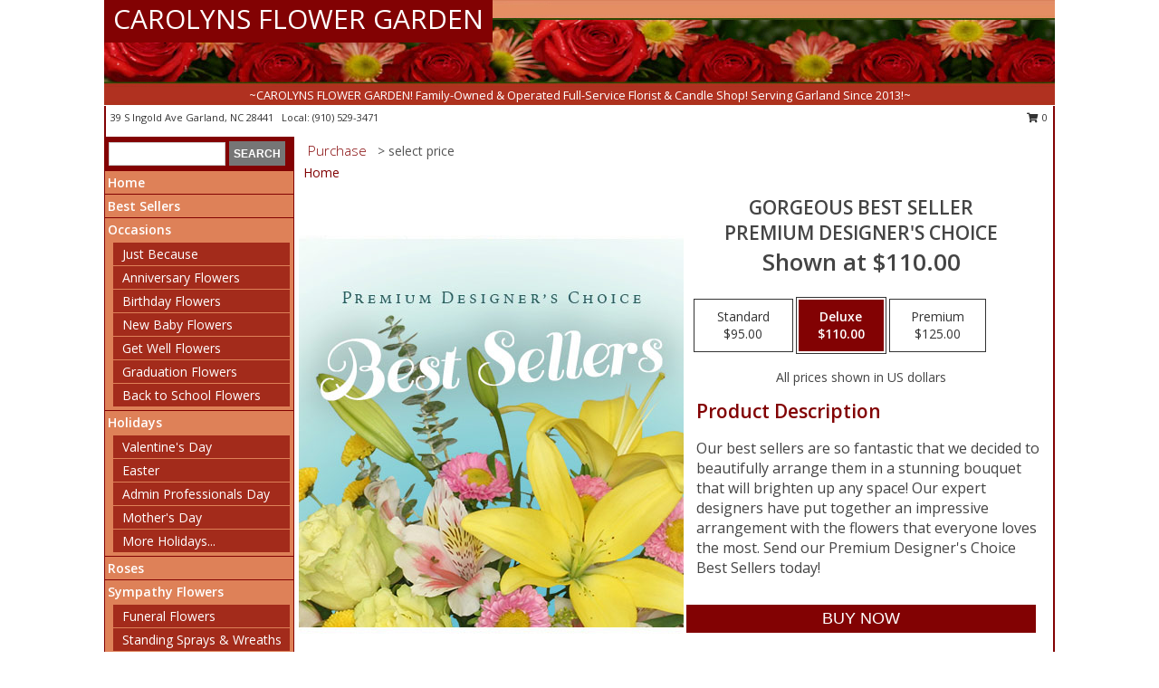

--- FILE ---
content_type: text/html; charset=UTF-8
request_url: https://www.carolynsflowergarden.com/product/pdc11100220/gorgeous-best-seller
body_size: 14211
content:
		<!DOCTYPE html>
		<html xmlns="http://www.w3.org/1999/xhtml" xml:lang="en" lang="en" xmlns:fb="http://www.facebook.com/2008/fbml">
		<head>
			<title>Gorgeous Best Seller Premium Designer's Choice in Garland, NC - CAROLYNS FLOWER GARDEN</title>
            <meta http-equiv="Content-Type" content="text/html; charset=UTF-8" />
            <meta name="description" content = "Our best sellers are so fantastic that we decided to beautifully arrange them in a stunning bouquet that will brighten up any space! Our expert designers have put together an impressive arrangement with the flowers that everyone loves the most. Send our Premium Designer&#039;s Choice Best Sellers today! Order Gorgeous Best Seller Premium Designer&#039;s Choice from CAROLYNS FLOWER GARDEN - Garland, NC Florist &amp; Flower Shop." />
            <meta name="keywords" content = "CAROLYNS FLOWER GARDEN, Gorgeous Best Seller Premium Designer&#039;s Choice, Garland, NC, North Carolina" />

            <meta property="og:title" content="CAROLYNS FLOWER GARDEN" />
            <meta property="og:description" content="Our best sellers are so fantastic that we decided to beautifully arrange them in a stunning bouquet that will brighten up any space! Our expert designers have put together an impressive arrangement with the flowers that everyone loves the most. Send our Premium Designer&#039;s Choice Best Sellers today! Order Gorgeous Best Seller Premium Designer&#039;s Choice from CAROLYNS FLOWER GARDEN - Garland, NC Florist &amp; Flower Shop." />
            <meta property="og:type" content="company" />
            <meta property="og:url" content="https://www.carolynsflowergarden.com/product/pdc11100220/gorgeous-best-seller" />
            <meta property="og:site_name" content="CAROLYNS FLOWER GARDEN" >
            <meta property="og:image" content="https://cdn.myfsn.com/flowerdatabase/g/gorgeous-best-seller-premium-designers-choice-PDC11100220.425.jpg">
            <meta property="og:image:secure_url" content="https://cdn.myfsn.com/flowerdatabase/g/gorgeous-best-seller-premium-designers-choice-PDC11100220.425.jpg" >
            <meta property="fb:admins" content="1379470747" />
            <meta name="viewport" content="width=device-width, initial-scale=1">
            <link rel="apple-touch-icon" href="https://cdn.myfsn.com/myfsn/images/touch-icons/apple-touch-icon.png" />
            <link rel="apple-touch-icon" sizes="120x120" href="https://cdn.myfsn.com/myfsn/images/touch-icons/apple-touch-icon-120x120.png" />
            <link rel="apple-touch-icon" sizes="152x152" href="https://cdn.myfsn.com/myfsn/images/touch-icons/apple-touch-icon-152x152.png" />
            <link rel="apple-touch-icon" sizes="167x167" href="https://cdn.myfsn.com/myfsn/images/touch-icons/apple-touch-icon-167x167.png" />
            <link rel="apple-touch-icon" sizes="180x180" href="https://cdn.myfsn.com/myfsn/images/touch-icons/apple-touch-icon-180x180.png" />
            <link rel="icon" sizes="192x192" href="https://cdn.myfsn.com/myfsn/images/touch-icons/touch-icon-192x192.png">
			<link href="https://fonts.googleapis.com/css?family=Open+Sans:300,400,600&display=swap" rel="stylesheet" media="print" onload="this.media='all'; this.onload=null;" type="text/css">
			<link href="https://cdn.myfsn.com/js/jquery/slicknav/slicknav.min.css" rel="stylesheet" media="print" onload="this.media='all'; this.onload=null;" type="text/css">
			<link href="https://cdn.myfsn.com/js/jquery/jquery-ui-1.13.1-myfsn/jquery-ui.min.css" rel="stylesheet" media="print" onload="this.media='all'; this.onload=null;" type="text/css">
			<link href="https://cdn.myfsn.com/css/myfsn/base.css?v=191" rel="stylesheet" type="text/css">
			            <link rel="stylesheet" href="https://cdnjs.cloudflare.com/ajax/libs/font-awesome/5.15.4/css/all.min.css" media="print" onload="this.media='all'; this.onload=null;" type="text/css" integrity="sha384-DyZ88mC6Up2uqS4h/KRgHuoeGwBcD4Ng9SiP4dIRy0EXTlnuz47vAwmeGwVChigm" crossorigin="anonymous">
            <link href="https://cdn.myfsn.com/css/myfsn/templates/standard/standard.css.php?v=191&color=peach" rel="stylesheet" type="text/css" />            <link href="https://cdn.myfsn.com/css/myfsn/stylesMobile.css.php?v=191&solidColor1=535353&solidColor2=535353&pattern=florish-bg.png&multiColor=0&color=peach&template=standardTemplate" rel="stylesheet" type="text/css" media="(max-width: 974px)">

            <link rel="stylesheet" href="https://cdn.myfsn.com/js/myfsn/front-end-dist/assets/layout-classic-Cq4XolPY.css" />
<link rel="modulepreload" href="https://cdn.myfsn.com/js/myfsn/front-end-dist/assets/layout-classic-V2NgZUhd.js" />
<script type="module" src="https://cdn.myfsn.com/js/myfsn/front-end-dist/assets/layout-classic-V2NgZUhd.js"></script>

            			<link rel="canonical" href="" />
			<script type="text/javascript" src="https://cdn.myfsn.com/js/jquery/jquery-3.6.0.min.js"></script>
                            <script type="text/javascript" src="https://cdn.myfsn.com/js/jquery/jquery-migrate-3.3.2.min.js"></script>
            
            <script defer type="text/javascript" src="https://cdn.myfsn.com/js/jquery/jquery-ui-1.13.1-myfsn/jquery-ui.min.js"></script>
            <script> jQuery.noConflict(); $j = jQuery; </script>
            <script>
                var _gaq = _gaq || [];
            </script>

			<script type="text/javascript" src="https://cdn.myfsn.com/js/jquery/slicknav/jquery.slicknav.min.js"></script>
			<script defer type="text/javascript" src="https://cdn.myfsn.com/js/myfsnProductInfo.js?v=191"></script>

        <!-- Upgraded to XHR based Google Analytics Code -->
                <script async src="https://www.googletagmanager.com/gtag/js?id=G-SNN7DXML94"></script>
        <script>
            window.dataLayer = window.dataLayer || [];
            function gtag(){dataLayer.push(arguments);}
            gtag('js', new Date());

                            gtag('config', 'G-SNN7DXML94');
                                gtag('config', 'G-EMLZ5PGJB1');
                        </script>
                    <script>
				function toggleHolidays(){
					$j(".hiddenHoliday").toggle();
				}
				
				function ping_url(a) {
					try { $j.ajax({ url: a, type: 'POST' }); }
					catch(ex) { }
					return true;
				}
				
				$j(function(){
					$j(".cartCount").append($j(".shoppingCartLink>a").text());
				});

			</script>
            <script type="text/javascript">
    (function(c,l,a,r,i,t,y){
        c[a]=c[a]||function(){(c[a].q=c[a].q||[]).push(arguments)};
        t=l.createElement(r);t.async=1;t.src="https://www.clarity.ms/tag/"+i;
        y=l.getElementsByTagName(r)[0];y.parentNode.insertBefore(t,y);
    })(window, document, "clarity", "script", "mm8p2fz8qv");
</script>            <script type="application/ld+json">{"@context":"https:\/\/schema.org","@type":"LocalBusiness","@id":"https:\/\/www.carolynsflowergarden.com","name":"CAROLYNS FLOWER GARDEN","telephone":"9105293471","email":"carolynsflowergarden@gmail.com","url":"https:\/\/www.carolynsflowergarden.com","priceRange":"35 - 700","address":{"@type":"PostalAddress","streetAddress":"39 S Ingold Ave","addressLocality":"Garland","addressRegion":"NC","postalCode":"28441","addressCountry":"USA"},"geo":{"@type":"GeoCoordinates","latitude":"34.78540","longitude":"-78.39450"},"image":"https:\/\/cdn.atwilltech.com\/myfsn\/images\/touch-icons\/touch-icon-192x192.png","openingHoursSpecification":[{"@type":"OpeningHoursSpecification","dayOfWeek":"Monday","opens":"09:00:00","closes":"17:00:00"},{"@type":"OpeningHoursSpecification","dayOfWeek":"Tuesday","opens":"09:00:00","closes":"17:00:00"},{"@type":"OpeningHoursSpecification","dayOfWeek":"Wednesday","opens":"09:00:00","closes":"12:00:00"},{"@type":"OpeningHoursSpecification","dayOfWeek":"Thursday","opens":"09:00:00","closes":"17:00:00"},{"@type":"OpeningHoursSpecification","dayOfWeek":"Friday","opens":"09:00:00","closes":"17:00:00"},{"@type":"OpeningHoursSpecification","dayOfWeek":"Saturday","opens":"09:00:00","closes":"12:00:00"},{"@type":"OpeningHoursSpecification","dayOfWeek":"Sunday","opens":"00:00","closes":"00:00"}],"specialOpeningHoursSpecification":[],"sameAs":["https:\/\/www.facebook.com\/carolynsflowergarden123?__tn__=%2Cdl%2CP-R&eid=ARBJQMUc-Evs0uO5MTFCwP7VlpNfh45PtiOUdnd54mV78D3kwRb8toHH2WAhNCsOxhF1RO49jUlkFT3n","https:\/\/maps.app.goo.gl\/EVfL5GpmddwmZhPcA","https:\/\/instagram.com\/designz_by_daphney\/"],"areaServed":{"@type":"Place","name":["Clinton","Elizabethtown","Garland","Harrells","Roseboro"]}}</script>            <script type="application/ld+json">{"@context":"https:\/\/schema.org","@type":"Service","serviceType":"Florist","provider":{"@type":"LocalBusiness","@id":"https:\/\/www.carolynsflowergarden.com"}}</script>            <script type="application/ld+json">{"@context":"https:\/\/schema.org","@type":"BreadcrumbList","name":"Site Map","itemListElement":[{"@type":"ListItem","position":1,"item":{"name":"Home","@id":"https:\/\/www.carolynsflowergarden.com\/"}},{"@type":"ListItem","position":2,"item":{"name":"Best Sellers","@id":"https:\/\/www.carolynsflowergarden.com\/best-sellers.php"}},{"@type":"ListItem","position":3,"item":{"name":"Occasions","@id":"https:\/\/www.carolynsflowergarden.com\/all_occasions.php"}},{"@type":"ListItem","position":4,"item":{"name":"Just Because","@id":"https:\/\/www.carolynsflowergarden.com\/any_occasion.php"}},{"@type":"ListItem","position":5,"item":{"name":"Anniversary Flowers","@id":"https:\/\/www.carolynsflowergarden.com\/anniversary.php"}},{"@type":"ListItem","position":6,"item":{"name":"Birthday Flowers","@id":"https:\/\/www.carolynsflowergarden.com\/birthday.php"}},{"@type":"ListItem","position":7,"item":{"name":"New Baby Flowers","@id":"https:\/\/www.carolynsflowergarden.com\/new_baby.php"}},{"@type":"ListItem","position":8,"item":{"name":"Get Well Flowers","@id":"https:\/\/www.carolynsflowergarden.com\/get_well.php"}},{"@type":"ListItem","position":9,"item":{"name":"Graduation Flowers","@id":"https:\/\/www.carolynsflowergarden.com\/graduation-flowers"}},{"@type":"ListItem","position":10,"item":{"name":"Back to School Flowers","@id":"https:\/\/www.carolynsflowergarden.com\/back-to-school-flowers"}},{"@type":"ListItem","position":11,"item":{"name":"Holidays","@id":"https:\/\/www.carolynsflowergarden.com\/holidays.php"}},{"@type":"ListItem","position":12,"item":{"name":"Valentine's Day","@id":"https:\/\/www.carolynsflowergarden.com\/valentines-day-flowers.php"}},{"@type":"ListItem","position":13,"item":{"name":"Easter","@id":"https:\/\/www.carolynsflowergarden.com\/easter-flowers.php"}},{"@type":"ListItem","position":14,"item":{"name":"Admin Professionals Day","@id":"https:\/\/www.carolynsflowergarden.com\/admin-professionals-day-flowers.php"}},{"@type":"ListItem","position":15,"item":{"name":"Mother's Day","@id":"https:\/\/www.carolynsflowergarden.com\/mothers-day-flowers.php"}},{"@type":"ListItem","position":16,"item":{"name":"Father's Day","@id":"https:\/\/www.carolynsflowergarden.com\/fathers-day-flowers.php"}},{"@type":"ListItem","position":17,"item":{"name":"Rosh Hashanah","@id":"https:\/\/www.carolynsflowergarden.com\/rosh-hashanah.php"}},{"@type":"ListItem","position":18,"item":{"name":"Grandparents Day","@id":"https:\/\/www.carolynsflowergarden.com\/grandparents-day-flowers.php"}},{"@type":"ListItem","position":19,"item":{"name":"Thanksgiving (CAN)","@id":"https:\/\/www.carolynsflowergarden.com\/thanksgiving-flowers-can.php"}},{"@type":"ListItem","position":20,"item":{"name":"National Boss Day","@id":"https:\/\/www.carolynsflowergarden.com\/national-boss-day"}},{"@type":"ListItem","position":21,"item":{"name":"Sweetest Day","@id":"https:\/\/www.carolynsflowergarden.com\/holidays.php\/sweetest-day"}},{"@type":"ListItem","position":22,"item":{"name":"Halloween","@id":"https:\/\/www.carolynsflowergarden.com\/halloween-flowers.php"}},{"@type":"ListItem","position":23,"item":{"name":"Thanksgiving (USA)","@id":"https:\/\/www.carolynsflowergarden.com\/thanksgiving-flowers-usa.php"}},{"@type":"ListItem","position":24,"item":{"name":"Christmas","@id":"https:\/\/www.carolynsflowergarden.com\/christmas-flowers.php"}},{"@type":"ListItem","position":25,"item":{"name":"Roses","@id":"https:\/\/www.carolynsflowergarden.com\/roses.php"}},{"@type":"ListItem","position":26,"item":{"name":"Sympathy Flowers","@id":"https:\/\/www.carolynsflowergarden.com\/sympathy-flowers"}},{"@type":"ListItem","position":27,"item":{"name":"Funeral Flowers","@id":"https:\/\/www.carolynsflowergarden.com\/sympathy.php"}},{"@type":"ListItem","position":28,"item":{"name":"Standing Sprays & Wreaths","@id":"https:\/\/www.carolynsflowergarden.com\/sympathy-flowers\/standing-sprays"}},{"@type":"ListItem","position":29,"item":{"name":"Casket Flowers","@id":"https:\/\/www.carolynsflowergarden.com\/sympathy-flowers\/casket-flowers"}},{"@type":"ListItem","position":30,"item":{"name":"Sympathy Arrangements","@id":"https:\/\/www.carolynsflowergarden.com\/sympathy-flowers\/sympathy-arrangements"}},{"@type":"ListItem","position":31,"item":{"name":"Cremation and Memorial","@id":"https:\/\/www.carolynsflowergarden.com\/sympathy-flowers\/cremation-and-memorial"}},{"@type":"ListItem","position":32,"item":{"name":"For The Home","@id":"https:\/\/www.carolynsflowergarden.com\/sympathy-flowers\/for-the-home"}},{"@type":"ListItem","position":33,"item":{"name":"Plants","@id":"https:\/\/www.carolynsflowergarden.com\/plants.php"}},{"@type":"ListItem","position":34,"item":{"name":"Seasonal","@id":"https:\/\/www.carolynsflowergarden.com\/seasonal.php"}},{"@type":"ListItem","position":35,"item":{"name":"Winter Flowers","@id":"https:\/\/www.carolynsflowergarden.com\/winter-flowers.php"}},{"@type":"ListItem","position":36,"item":{"name":"Spring Flowers","@id":"https:\/\/www.carolynsflowergarden.com\/spring-flowers.php"}},{"@type":"ListItem","position":37,"item":{"name":"Summer Flowers","@id":"https:\/\/www.carolynsflowergarden.com\/summer-flowers.php"}},{"@type":"ListItem","position":38,"item":{"name":"Fall Flowers","@id":"https:\/\/www.carolynsflowergarden.com\/fall-flowers.php"}},{"@type":"ListItem","position":39,"item":{"name":"Modern\/Tropical Designs","@id":"https:\/\/www.carolynsflowergarden.com\/high-styles"}},{"@type":"ListItem","position":40,"item":{"name":"Gift Baskets","@id":"https:\/\/www.carolynsflowergarden.com\/gift-baskets"}},{"@type":"ListItem","position":41,"item":{"name":"Gift Items","@id":"https:\/\/www.carolynsflowergarden.com\/gift_items.php"}},{"@type":"ListItem","position":42,"item":{"name":"Wedding Flowers","@id":"https:\/\/www.carolynsflowergarden.com\/wedding-flowers"}},{"@type":"ListItem","position":43,"item":{"name":"Wedding Bouquets","@id":"https:\/\/www.carolynsflowergarden.com\/wedding-bouquets"}},{"@type":"ListItem","position":44,"item":{"name":"Wedding Party Flowers","@id":"https:\/\/www.carolynsflowergarden.com\/wedding-party-flowers"}},{"@type":"ListItem","position":45,"item":{"name":"Reception Flowers","@id":"https:\/\/www.carolynsflowergarden.com\/reception-flowers"}},{"@type":"ListItem","position":46,"item":{"name":"Ceremony Flowers","@id":"https:\/\/www.carolynsflowergarden.com\/ceremony-flowers"}},{"@type":"ListItem","position":47,"item":{"name":"Patriotic Flowers","@id":"https:\/\/www.carolynsflowergarden.com\/patriotic-flowers"}},{"@type":"ListItem","position":48,"item":{"name":"Prom Flowers","@id":"https:\/\/www.carolynsflowergarden.com\/prom-flowers"}},{"@type":"ListItem","position":49,"item":{"name":"Corsages","@id":"https:\/\/www.carolynsflowergarden.com\/prom-flowers\/corsages"}},{"@type":"ListItem","position":50,"item":{"name":"Boutonnieres","@id":"https:\/\/www.carolynsflowergarden.com\/prom-flowers\/boutonnieres"}},{"@type":"ListItem","position":51,"item":{"name":"Hairpieces & Handheld Bouquets","@id":"https:\/\/www.carolynsflowergarden.com\/prom-flowers\/hairpieces-handheld-bouquets"}},{"@type":"ListItem","position":52,"item":{"name":"En Espa\u00f1ol","@id":"https:\/\/www.carolynsflowergarden.com\/en-espanol.php"}},{"@type":"ListItem","position":53,"item":{"name":"Love & Romance","@id":"https:\/\/www.carolynsflowergarden.com\/love-romance"}},{"@type":"ListItem","position":54,"item":{"name":"About Us","@id":"https:\/\/www.carolynsflowergarden.com\/about_us.php"}},{"@type":"ListItem","position":55,"item":{"name":"Luxury","@id":"https:\/\/www.carolynsflowergarden.com\/luxury"}},{"@type":"ListItem","position":56,"item":{"name":"Reviews","@id":"https:\/\/www.carolynsflowergarden.com\/reviews.php"}},{"@type":"ListItem","position":57,"item":{"name":"Custom Orders","@id":"https:\/\/www.carolynsflowergarden.com\/custom_orders.php"}},{"@type":"ListItem","position":58,"item":{"name":"Special Offers","@id":"https:\/\/www.carolynsflowergarden.com\/special_offers.php"}},{"@type":"ListItem","position":59,"item":{"name":"Contact Us","@id":"https:\/\/www.carolynsflowergarden.com\/contact_us.php"}},{"@type":"ListItem","position":60,"item":{"name":"Flower Delivery","@id":"https:\/\/www.carolynsflowergarden.com\/flower-delivery.php"}},{"@type":"ListItem","position":61,"item":{"name":"Funeral Home Flower Delivery","@id":"https:\/\/www.carolynsflowergarden.com\/funeral-home-delivery.php"}},{"@type":"ListItem","position":62,"item":{"name":"Hospital Flower Delivery","@id":"https:\/\/www.carolynsflowergarden.com\/hospital-delivery.php"}},{"@type":"ListItem","position":63,"item":{"name":"Site Map","@id":"https:\/\/www.carolynsflowergarden.com\/site_map.php"}},{"@type":"ListItem","position":64,"item":{"name":"COVID-19-Update","@id":"https:\/\/www.carolynsflowergarden.com\/covid-19-update"}},{"@type":"ListItem","position":65,"item":{"name":"Pricing & Substitution Policy","@id":"https:\/\/www.carolynsflowergarden.com\/pricing-substitution-policy"}}]}</script>		</head>
		<body>
        		<div id="wrapper" class="js-nav-popover-boundary">
        <button onclick="window.location.href='#content'" class="skip-link">Skip to Main Content</button>
		<div style="font-size:22px;padding-top:1rem;display:none;" class='topMobileLink topMobileLeft'>
			<a style="text-decoration:none;display:block; height:45px;" onclick="return ping_url('/request/trackPhoneClick.php?clientId=367958&number=9105293471');" href="tel:+1-910-529-3471">
				<span style="vertical-align: middle;" class="fas fa-mobile fa-2x"></span>
					<span>(910) 529-3471</span>
			</a>
		</div>
		<div style="font-size:22px;padding-top:1rem;display:none;" class='topMobileLink topMobileRight'>
			<a href="#" onclick="$j('.shoppingCartLink').submit()" role="button" class='hoverLink' aria-label="View Items in Cart" style='font-weight: normal;
				text-decoration: none; font-size:22px;display:block; height:45px;'>
				<span style='padding-right:15px;' class='fa fa-shopping-cart fa-lg' aria-hidden='true'></span>
                <span class='cartCount' style='text-transform: none;'></span>
            </a>
		</div>
        <header><div class='socHeaderMsg'></div>		<div id="header">
			<div id="flowershopInfo">
				<div id="infoText">
					<h1 id="title"><a tabindex="1" href="https://www.carolynsflowergarden.com">CAROLYNS FLOWER GARDEN</a></h1>
				</div>
			</div>
			<div id="tagline">~CAROLYNS FLOWER GARDEN! Family-Owned & Operated Full-Service Florist & Candle Shop! Serving Garland Since 2013!~</div>
		</div>	<div style="clear:both"></div>
		<div id="address">
		            <div style="float: right">
                <form class="shoppingCartLink" action="https://www.carolynsflowergarden.com/Shopping_Cart.php" method="post" style="display:inline-block;">
                <input type="hidden" name="cartId" value="">
                <input type="hidden" name="sessionId" value="">
                <input type="hidden" name="shop_id" value="9105293471">
                <input type="hidden" name="order_src" value="">
                <input type="hidden" name="url_promo" value="">
                    <a href="#" class="shoppingCartText" onclick="$j('.shoppingCartLink').submit()" role="button" aria-label="View Items in Cart">
                    <span class="fa fa-shopping-cart fa-fw" aria-hidden="true"></span>
                    0                    </a>
                </form>
            </div>
                    <div style="float:left;">
            <span><span>39 S Ingold Ave </span><span>Garland</span>, <span class="region">NC</span> <span class="postal-code">28441</span></span>            <span>&nbsp Local: </span>        <a  class="phoneNumberLink" href='tel: +1-910-529-3471' aria-label="Call local number: +1-910-529-3471"
            onclick="return ping_url('/request/trackPhoneClick.php?clientId=367958&number=9105293471');" >
            (910) 529-3471        </a>
                    </div>
				<div style="clear:both"></div>
		</div>
		<div style="clear:both"></div>
		</header>			<div class="contentNavWrapper">
			<div id="navigation">
								<div class="navSearch">
										<form action="https://www.carolynsflowergarden.com/search_site.php" method="get" role="search" aria-label="Product">
						<input type="text" class="myFSNSearch" aria-label="Product Search" title='Product Search' name="myFSNSearch" value="" >
						<input type="submit" value="SEARCH">
					</form>
									</div>
								<div style="clear:both"></div>
                <nav aria-label="Site">
                    <ul id="mainMenu">
                    <li class="hideForFull">
                        <a class='mobileDialogLink' onclick="return ping_url('/request/trackPhoneClick.php?clientId=367958&number=9105293471');" href="tel:+1-910-529-3471">
                            <span style="vertical-align: middle;" class="fas fa-mobile fa-2x"></span>
                            <span>(910) 529-3471</span>
                        </a>
                    </li>
                    <li class="hideForFull">
                        <div class="mobileNavSearch">
                                                        <form id="mobileSearchForm" action="https://www.carolynsflowergarden.com/search_site.php" method="get" role="search" aria-label="Product">
                                <input type="text" title='Product Search' aria-label="Product Search" class="myFSNSearch" name="myFSNSearch">
                                <img style="width:32px;display:inline-block;vertical-align:middle;cursor:pointer" src="https://cdn.myfsn.com/myfsn/images/mag-glass.png" alt="search" onclick="$j('#mobileSearchForm').submit()">
                            </form>
                                                    </div>
                    </li>

                    <li><a href="https://www.carolynsflowergarden.com/" title="Home" style="text-decoration: none;">Home</a></li><li><a href="https://www.carolynsflowergarden.com/best-sellers.php" title="Best Sellers" style="text-decoration: none;">Best Sellers</a></li><li><a href="https://www.carolynsflowergarden.com/all_occasions.php" title="Occasions" style="text-decoration: none;">Occasions</a><ul><li><a href="https://www.carolynsflowergarden.com/any_occasion.php" title="Just Because">Just Because</a></li>
<li><a href="https://www.carolynsflowergarden.com/anniversary.php" title="Anniversary Flowers">Anniversary Flowers</a></li>
<li><a href="https://www.carolynsflowergarden.com/birthday.php" title="Birthday Flowers">Birthday Flowers</a></li>
<li><a href="https://www.carolynsflowergarden.com/new_baby.php" title="New Baby Flowers">New Baby Flowers</a></li>
<li><a href="https://www.carolynsflowergarden.com/get_well.php" title="Get Well Flowers">Get Well Flowers</a></li>
<li><a href="https://www.carolynsflowergarden.com/graduation-flowers" title="Graduation Flowers">Graduation Flowers</a></li>
<li><a href="https://www.carolynsflowergarden.com/back-to-school-flowers" title="Back to School Flowers">Back to School Flowers</a></li>
</ul></li><li><a href="https://www.carolynsflowergarden.com/holidays.php" title="Holidays" style="text-decoration: none;">Holidays</a><ul><li><a href="https://www.carolynsflowergarden.com/valentines-day-flowers.php" title="Valentine's Day">Valentine's Day</a></li>
<li><a href="https://www.carolynsflowergarden.com/easter-flowers.php" title="Easter">Easter</a></li>
<li><a href="https://www.carolynsflowergarden.com/admin-professionals-day-flowers.php" title="Admin Professionals Day">Admin Professionals Day</a></li>
<li><a href="https://www.carolynsflowergarden.com/mothers-day-flowers.php" title="Mother's Day">Mother's Day</a></li>
<li><a role='button' name='holidays' href='javascript:' onclick='toggleHolidays()' title="Holidays">More Holidays...</a></li>
<li class="hiddenHoliday"><a href="https://www.carolynsflowergarden.com/fathers-day-flowers.php"  title="Father's Day">Father's Day</a></li>
<li class="hiddenHoliday"><a href="https://www.carolynsflowergarden.com/rosh-hashanah.php"  title="Rosh Hashanah">Rosh Hashanah</a></li>
<li class="hiddenHoliday"><a href="https://www.carolynsflowergarden.com/grandparents-day-flowers.php"  title="Grandparents Day">Grandparents Day</a></li>
<li class="hiddenHoliday"><a href="https://www.carolynsflowergarden.com/thanksgiving-flowers-can.php"  title="Thanksgiving (CAN)">Thanksgiving (CAN)</a></li>
<li class="hiddenHoliday"><a href="https://www.carolynsflowergarden.com/national-boss-day"  title="National Boss Day">National Boss Day</a></li>
<li class="hiddenHoliday"><a href="https://www.carolynsflowergarden.com/holidays.php/sweetest-day"  title="Sweetest Day">Sweetest Day</a></li>
<li class="hiddenHoliday"><a href="https://www.carolynsflowergarden.com/halloween-flowers.php"  title="Halloween">Halloween</a></li>
<li class="hiddenHoliday"><a href="https://www.carolynsflowergarden.com/thanksgiving-flowers-usa.php"  title="Thanksgiving (USA)">Thanksgiving (USA)</a></li>
<li class="hiddenHoliday"><a href="https://www.carolynsflowergarden.com/christmas-flowers.php"  title="Christmas">Christmas</a></li>
</ul></li><li><a href="https://www.carolynsflowergarden.com/roses.php" title="Roses" style="text-decoration: none;">Roses</a></li><li><a href="https://www.carolynsflowergarden.com/sympathy-flowers" title="Sympathy Flowers" style="text-decoration: none;">Sympathy Flowers</a><ul><li><a href="https://www.carolynsflowergarden.com/sympathy.php" title="Funeral Flowers">Funeral Flowers</a></li>
<li><a href="https://www.carolynsflowergarden.com/sympathy-flowers/standing-sprays" title="Standing Sprays & Wreaths">Standing Sprays & Wreaths</a></li>
<li><a href="https://www.carolynsflowergarden.com/sympathy-flowers/casket-flowers" title="Casket Flowers">Casket Flowers</a></li>
<li><a href="https://www.carolynsflowergarden.com/sympathy-flowers/sympathy-arrangements" title="Sympathy Arrangements">Sympathy Arrangements</a></li>
<li><a href="https://www.carolynsflowergarden.com/sympathy-flowers/cremation-and-memorial" title="Cremation and Memorial">Cremation and Memorial</a></li>
<li><a href="https://www.carolynsflowergarden.com/sympathy-flowers/for-the-home" title="For The Home">For The Home</a></li>
</ul></li><li><a href="https://www.carolynsflowergarden.com/plants.php" title="Plants" style="text-decoration: none;">Plants</a></li><li><a href="https://www.carolynsflowergarden.com/seasonal.php" title="Seasonal" style="text-decoration: none;">Seasonal</a><ul><li><a href="https://www.carolynsflowergarden.com/winter-flowers.php" title="Winter Flowers">Winter Flowers</a></li>
<li><a href="https://www.carolynsflowergarden.com/spring-flowers.php" title="Spring Flowers">Spring Flowers</a></li>
<li><a href="https://www.carolynsflowergarden.com/summer-flowers.php" title="Summer Flowers">Summer Flowers</a></li>
<li><a href="https://www.carolynsflowergarden.com/fall-flowers.php" title="Fall Flowers">Fall Flowers</a></li>
</ul></li><li><a href="https://www.carolynsflowergarden.com/high-styles" title="Modern/Tropical Designs" style="text-decoration: none;">Modern/Tropical Designs</a></li><li><a href="https://www.carolynsflowergarden.com/gift-baskets" title="Gift Baskets" style="text-decoration: none;">Gift Baskets</a></li><li><a href="https://www.carolynsflowergarden.com/gift_items.php" title="Gift Items" style="text-decoration: none;">Gift Items</a></li><li><a href="https://www.carolynsflowergarden.com/wedding-flowers" title="Wedding Flowers" style="text-decoration: none;">Wedding Flowers</a></li><li><a href="https://www.carolynsflowergarden.com/wedding-bouquets" title="Wedding Bouquets" style="text-decoration: none;">Wedding Bouquets</a></li><li><a href="https://www.carolynsflowergarden.com/wedding-party-flowers" title="Wedding Party Flowers" style="text-decoration: none;">Wedding Party Flowers</a></li><li><a href="https://www.carolynsflowergarden.com/reception-flowers" title="Reception Flowers" style="text-decoration: none;">Reception Flowers</a></li><li><a href="https://www.carolynsflowergarden.com/ceremony-flowers" title="Ceremony Flowers" style="text-decoration: none;">Ceremony Flowers</a></li><li><a href="https://www.carolynsflowergarden.com/patriotic-flowers" title="Patriotic Flowers" style="text-decoration: none;">Patriotic Flowers</a></li><li><a href="https://www.carolynsflowergarden.com/prom-flowers" title="Prom Flowers" style="text-decoration: none;">Prom Flowers</a><ul><li><a href="https://www.carolynsflowergarden.com/prom-flowers/corsages" title="Corsages">Corsages</a></li>
<li><a href="https://www.carolynsflowergarden.com/prom-flowers/boutonnieres" title="Boutonnieres">Boutonnieres</a></li>
<li><a href="https://www.carolynsflowergarden.com/prom-flowers/hairpieces-handheld-bouquets" title="Hairpieces & Handheld Bouquets">Hairpieces & Handheld Bouquets</a></li>
</ul></li><li><a href="https://www.carolynsflowergarden.com/en-espanol.php" title="En Español" style="text-decoration: none;">En Español</a></li><li><a href="https://www.carolynsflowergarden.com/love-romance" title="Love & Romance" style="text-decoration: none;">Love & Romance</a></li><li><a href="https://www.carolynsflowergarden.com/about_us.php" title="About Us" style="text-decoration: none;">About Us</a></li><li><a href="https://www.carolynsflowergarden.com/luxury" title="Luxury" style="text-decoration: none;">Luxury</a></li><li><a href="https://www.carolynsflowergarden.com/custom_orders.php" title="Custom Orders" style="text-decoration: none;">Custom Orders</a></li><li><a href="https://www.carolynsflowergarden.com/covid-19-update" title="COVID-19-Update" style="text-decoration: none;">COVID-19-Update</a></li><li><a href="https://www.carolynsflowergarden.com/pricing-substitution-policy" title="Pricing & Substitution Policy" style="text-decoration: none;">Pricing & Substitution Policy</a></li>                    </ul>
                </nav>
			<div style='margin-top:10px;margin-bottom:10px'></div></div>        <script>
            gtag('event', 'view_item', {
                currency: "USD",
                value: 110,
                items: [
                    {
                        item_id: "PDC11100220",
                        item_name: "Gorgeous Best Seller",
                        item_category: "Premium Designer's Choice",
                        price: 110,
                        quantity: 1
                    }
                ]
            });
        </script>
        
    <main id="content">
        <div id="pageTitle">Purchase</div>
        <div id="subTitle" style="color:#535353">&gt; select price</div>
        <div class='breadCrumb'> <a href="https://www.carolynsflowergarden.com/" title="Home">Home</a></div> <!-- Begin Feature -->

                        <style>
                #footer {
                    float:none;
                    margin: auto;
                    width: 1050px;
                    background-color: #ffffff;
                }
                .contentNavWrapper {
                    overflow: auto;
                }
                </style>
                        <div>
            <script type="application/ld+json">{"@context":"https:\/\/schema.org","@type":"Product","name":"GORGEOUS BEST SELLER","brand":{"@type":"Brand","name":"CAROLYNS FLOWER GARDEN"},"image":"https:\/\/cdn.myfsn.com\/flowerdatabase\/g\/gorgeous-best-seller-premium-designers-choice-PDC11100220.300.jpg","description":"Our best sellers are so fantastic that we decided to beautifully arrange them in a stunning bouquet that will brighten up any space! Our expert designers have put together an impressive arrangement with the flowers that everyone loves the most. Send our Premium Designer&#039;s Choice Best Sellers today!","mpn":"PDC11100220","sku":"PDC11100220","offers":[{"@type":"AggregateOffer","lowPrice":"95.00","highPrice":"125.00","priceCurrency":"USD","offerCount":"1"},{"@type":"Offer","price":"95.00","url":"125.00","priceCurrency":"USD","availability":"https:\/\/schema.org\/InStock","priceValidUntil":"2100-12-31"}]}</script>            <div id="newInfoPageProductWrapper">
            <div id="newProductInfoLeft" class="clearFix">
            <div class="image">
                                <img class="norightclick productPageImage"
                                    width="365"
                    height="442"
                                src="https://cdn.myfsn.com/flowerdatabase/g/gorgeous-best-seller-premium-designers-choice-PDC11100220.425.jpg"
                alt="Gorgeous Best Seller Premium Designer's Choice" />
                </div>
            </div>
            <div id="newProductInfoRight" class="clearFix">
                <form action="https://www.carolynsflowergarden.com/Add_Product.php" method="post">
                    <input type="hidden" name="strPhotoID" value="PDC11100220">
                    <input type="hidden" name="page_id" value="">
                    <input type="hidden" name="shop_id" value="">
                    <input type="hidden" name="src" value="">
                    <input type="hidden" name="url_promo" value="">
                    <div id="productNameInfo">
                        <div style="font-size: 21px; font-weight: 900">
                            GORGEOUS BEST SELLER<BR/>PREMIUM DESIGNER'S CHOICE
                        </div>
                                                <div id="price-indicator"
                             style="font-size: 26px; font-weight: 900">
                            Shown at $110.00                        </div>
                                            </div>
                    <br>

                            <div class="flexContainer" id="newProductPricingInfoContainer">
                <br>
                <div id="newProductPricingInfoContainerInner">

                    <div class="price-flexbox" id="purchaseOptions">
                                                    <span class="price-radio-span">
                                <label for="fsn-id-0"
                                       class="price-label productHover ">
                                    <input type="radio"
                                           name="price_selected"
                                           data-price="$95.00"
                                           value = "1"
                                           class="price-notice price-button"
                                           id="fsn-id-0"
                                                                                       aria-label="Select pricing $95.00 for standard Premium Designer&#039;s Choice"
                                    >
                                    <span class="gridWrapper">
                                        <span class="light gridTop">Standard</span>
                                        <span class="heavy gridTop">Standard</span>
                                        <span class="light gridBottom">$95.00</span>
                                        <span class="heavy gridBottom">$95.00</span>
                                    </span>
                                </label>
                            </span>
                                                        <span class="price-radio-span">
                                <label for="fsn-id-1"
                                       class="price-label productHover pn-selected">
                                    <input type="radio"
                                           name="price_selected"
                                           data-price="$110.00"
                                           value = "2"
                                           class="price-notice price-button"
                                           id="fsn-id-1"
                                           checked                                            aria-label="Select pricing $110.00 for deluxe Premium Designer&#039;s Choice"
                                    >
                                    <span class="gridWrapper">
                                        <span class="light gridTop">Deluxe</span>
                                        <span class="heavy gridTop">Deluxe</span>
                                        <span class="light gridBottom">$110.00</span>
                                        <span class="heavy gridBottom">$110.00</span>
                                    </span>
                                </label>
                            </span>
                                                        <span class="price-radio-span">
                                <label for="fsn-id-2"
                                       class="price-label productHover ">
                                    <input type="radio"
                                           name="price_selected"
                                           data-price="$125.00"
                                           value = "3"
                                           class="price-notice price-button"
                                           id="fsn-id-2"
                                                                                       aria-label="Select pricing $125.00 for premium Premium Designer&#039;s Choice"
                                    >
                                    <span class="gridWrapper">
                                        <span class="light gridTop">Premium</span>
                                        <span class="heavy gridTop">Premium</span>
                                        <span class="light gridBottom">$125.00</span>
                                        <span class="heavy gridBottom">$125.00</span>
                                    </span>
                                </label>
                            </span>
                                                </div>
                </div>
            </div>
                                <p style="text-align: center">
                        All prices shown in US dollars                        </p>
                        
                                <div id="productDescription" class='descriptionClassic'>
                                    <h2>Product Description</h2>
                    <p style="font-size: 16px;" aria-label="Product Description">
                    Our best sellers are so fantastic that we decided to beautifully arrange them in a stunning bouquet that will brighten up any space! Our expert designers have put together an impressive arrangement with the flowers that everyone loves the most. Send our Premium Designer's Choice Best Sellers today!                    </p>
                                
                <p id="recipeContainer" aria-label="Recipe Content">
                                    </p>
                </div>
                <div id="productPageUrgencyWrapper">
                                </div>
                <div id="productPageBuyButtonWrapper">
                            <style>
            .addToCartButton {
                font-size: 19px;
                background-color: #535353;
                color: white;
                padding: 3px;
                margin-top: 14px;
                cursor: pointer;
                display: block;
                text-decoration: none;
                font-weight: 300;
                width: 100%;
                outline-offset: -10px;
            }
        </style>
        <input type="submit" class="addToCartButton adaOnHoverCustomBackgroundColor adaButtonTextColor" value="Buy Now" aria-label="Buy Gorgeous Best Seller for $110.00" title="Buy Gorgeous Best Seller for $110.00">                </div>
                </form>
            </div>
            </div>
            </div>
                    <script>
                var dateSelectedClass = 'pn-selected';
                $j(function() {
                    $j('.price-notice').on('click', function() {
                        if(!$j(this).parent().hasClass(dateSelectedClass)) {
                            $j('.pn-selected').removeClass(dateSelectedClass);
                            $j(this).parent().addClass(dateSelectedClass);
                            $j('#price-indicator').text('Selected: ' + $j(this).data('price'));
                            if($j('.addToCartButton').length) {
                                const text = $j('.addToCartButton').attr("aria-label").replace(/\$\d+\.\d\d/, $j(this).data("price"));
                                $j('.addToCartButton').attr("aria-label", text);
                                $j('.addToCartButton').attr("title", text);
                            }
                        }
                    });
                });
            </script>
                <div class="clear"></div>
                <h2 id="suggestedProducts" class="suggestProducts">You might also be interested in these arrangements</h2>
        <div style="text-align:center">
            
            <div class="product_new productMedium">
                <div class="prodImageContainerM">
                    <a href="https://www.carolynsflowergarden.com/product/pdc1070220/valentines-day-florals" aria-label="View Valentine&#039;s Day Florals Premium Designer&#039;s Choice Info">
                        <img class="productImageMedium"
                                                    width="167"
                            height="203"
                                                src="https://cdn.myfsn.com/flowerdatabase/v/valentines-day-florals-premier-designers-choice-PDC1070220.167.jpg"
                        alt="Valentine&#039;s Day Florals Premium Designer&#039;s Choice"
                        />
                    </a>
                </div>
                <div class="productSubImageText">
                                        <div class='namePriceString'>
                        <span role="heading" aria-level="3" aria-label="VALENTINE&#039;S DAY FLORALS PREMIUM DESIGNER&#039;S CHOICE"
                              style='text-align: left;float: left;text-overflow: ellipsis;
                                width: 67%; white-space: nowrap; overflow: hidden'>VALENTINE'S DAY FLORALS</span>
                        <span style='float: right;text-align: right; width:33%;'> $150.00</span>
                    </div>
                    <div style='clear: both'></div>
                    </div>
                    
                <div class="buttonSection adaOnHoverBackgroundColor">
                    <div style="display: inline-block; text-align: center; height: 100%">
                        <div class="button" style="display: inline-block; font-size: 16px; width: 100%; height: 100%;">
                                                            <a style="height: 100%; width: 100%" class="prodButton adaButtonTextColor" title="Buy Now"
                                   href="https://www.carolynsflowergarden.com/Add_Product.php?strPhotoID=PDC1070220&amp;price_selected=2&amp;page_id=16"
                                   aria-label="Buy VALENTINE&#039;S DAY FLORALS Now for  $150.00">
                                    Buy Now                                </a>
                                                        </div>
                    </div>
                </div>
            </div>
            
            <div class="product_new productMedium">
                <div class="prodImageContainerM">
                    <a href="https://www.carolynsflowergarden.com/product/va00717/guilty-pleasure" aria-label="View Guilty Pleasure Dozen Roses Info">
                        <img class="productImageMedium"
                                                    width="167"
                            height="203"
                                                src="https://cdn.myfsn.com/flowerdatabase/g/guilty-pleasure-bouquet-VA00717.167.jpg"
                        alt="Guilty Pleasure Dozen Roses"
                        />
                    </a>
                </div>
                <div class="productSubImageText">
                                        <div class='namePriceString'>
                        <span role="heading" aria-level="3" aria-label="GUILTY PLEASURE DOZEN ROSES"
                              style='text-align: left;float: left;text-overflow: ellipsis;
                                width: 67%; white-space: nowrap; overflow: hidden'>GUILTY PLEASURE</span>
                        <span style='float: right;text-align: right; width:33%;'> $105.00</span>
                    </div>
                    <div style='clear: both'></div>
                    </div>
                    
                <div class="buttonSection adaOnHoverBackgroundColor">
                    <div style="display: inline-block; text-align: center; height: 100%">
                        <div class="button" style="display: inline-block; font-size: 16px; width: 100%; height: 100%;">
                                                            <a style="height: 100%; width: 100%" class="prodButton adaButtonTextColor" title="Buy Now"
                                   href="https://www.carolynsflowergarden.com/Add_Product.php?strPhotoID=VA00717&amp;price_selected=2&amp;page_id=16"
                                   aria-label="Buy GUILTY PLEASURE Now for  $105.00">
                                    Buy Now                                </a>
                                                        </div>
                    </div>
                </div>
            </div>
            
            <div class="product_new productMedium">
                <div class="prodImageContainerM">
                    <a href="https://www.carolynsflowergarden.com/product/va05619/purple-blooms-of-bliss" aria-label="View Purple Blooms of Bliss Floral Arrangement Info">
                        <img class="productImageMedium"
                                                    width="167"
                            height="203"
                                                src="https://cdn.myfsn.com/flowerdatabase/p/purple-blooms-of-bliss-floral-arrangement-VA05619.167.jpg"
                        alt="Purple Blooms of Bliss Floral Arrangement"
                        />
                    </a>
                </div>
                <div class="productSubImageText">
                                        <div class='namePriceString'>
                        <span role="heading" aria-level="3" aria-label="PURPLE BLOOMS OF BLISS FLORAL ARRANGEMENT"
                              style='text-align: left;float: left;text-overflow: ellipsis;
                                width: 67%; white-space: nowrap; overflow: hidden'>PURPLE BLOOMS OF BLISS</span>
                        <span style='float: right;text-align: right; width:33%;'> $70.00</span>
                    </div>
                    <div style='clear: both'></div>
                    </div>
                    
                <div class="buttonSection adaOnHoverBackgroundColor">
                    <div style="display: inline-block; text-align: center; height: 100%">
                        <div class="button" style="display: inline-block; font-size: 16px; width: 100%; height: 100%;">
                                                            <a style="height: 100%; width: 100%" class="prodButton adaButtonTextColor" title="Buy Now"
                                   href="https://www.carolynsflowergarden.com/Add_Product.php?strPhotoID=VA05619&amp;price_selected=2&amp;page_id=16"
                                   aria-label="Buy PURPLE BLOOMS OF BLISS Now for  $70.00">
                                    Buy Now                                </a>
                                                        </div>
                    </div>
                </div>
            </div>
                    </div>
        <div class="clear"></div>
        <div id="storeInfoPurchaseWide"><br>
            <h2>Substitution Policy</h2>
                <br>
                When you order custom designs, they will be produced as closely as possible to the picture. Please remember that each design is custom made. No two arrangements are exactly alike and color and/or variety substitutions of flowers and containers may be necessary. Prices and availability of seasonal flowers may vary.                <br>
                <br>
                Our professional staff of floral designers are always eager to discuss any special design or product requests. Call us at the number above and we will be glad to assist you with a special request or a timed delivery.        </div>
    </main>
    		<div style="clear:both"></div>
		<div id="footerTagline"></div>
		<div style="clear:both"></div>
		</div>
			<footer id="footer">
			    <!-- delivery area -->
			    <div id="footerDeliveryArea">
					 <h2 id="deliveryAreaText">Flower Delivery To Garland, NC</h2>
			        <div id="footerDeliveryButton">
			            <a href="https://www.carolynsflowergarden.com/flower-delivery.php" aria-label="See Where We Deliver">See Delivery Areas</a>
			        </div>
                </div>
                <!-- next 3 divs in footerShopInfo should be put inline -->
                <div id="footerShopInfo">
                    <nav id='footerLinks'  class="shopInfo" aria-label="Footer">
                        <a href='https://www.carolynsflowergarden.com/about_us.php'><div><span>About Us</span></div></a><a href='https://www.carolynsflowergarden.com/reviews.php'><div><span>Reviews</span></div></a><a href='https://www.carolynsflowergarden.com/special_offers.php'><div><span>Special Offers</span></div></a><a href='https://www.carolynsflowergarden.com/contact_us.php'><div><span>Contact Us</span></div></a><a href='https://www.carolynsflowergarden.com/pricing-substitution-policy'><div><span>Pricing & Substitution Policy</span></div></a><a href='https://www.carolynsflowergarden.com/site_map.php'><div><span>Site Map</span></div></a>					</nav>
                    <div id="footerShopHours"  class="shopInfo">
                    <table role="presentation"><tbody><tr><td align='left'><span>
                        <span>Mon</span></span>:</td><td align='left'><span>9:00 AM</span> -</td>
                      <td align='left'><span>5:00 PM</span></td></tr><tr><td align='left'><span>
                        <span>Tue</span></span>:</td><td align='left'><span>9:00 AM</span> -</td>
                      <td align='left'><span>5:00 PM</span></td></tr><tr><td align='left'><span>
                        <span>Wed</span></span>:</td><td align='left'><span>9:00 AM</span> -</td>
                      <td align='left'><span>12:00 PM</span></td></tr><tr><td align='left'><span>
                        <span>Thu</span></span>:</td><td align='left'><span>9:00 AM</span> -</td>
                      <td align='left'><span>5:00 PM</span></td></tr><tr><td align='left'><span>
                        <span>Fri</span></span>:</td><td align='left'><span>9:00 AM</span> -</td>
                      <td align='left'><span>5:00 PM</span></td></tr><tr><td align='left'><span>
                        <span>Sat</span></span>:</td><td align='left'><span>9:00 AM</span> -</td>
                      <td align='left'><span>12:00 PM</span></td></tr><tr><td align='left'><span>
                        <span>Sun</span></span>:</td><td align='left'>Closed</td></tr></tbody></table>        <style>
            .specialHoursDiv {
                margin: 50px 0 30px 0;
            }

            .specialHoursHeading {
                margin: 0;
                font-size: 17px;
            }

            .specialHoursList {
                padding: 0;
                margin-left: 5px;
            }

            .specialHoursList:not(.specialHoursSeeingMore) > :nth-child(n + 6) {
                display: none;
            }

            .specialHoursListItem {
                display: block;
                padding-bottom: 5px;
            }

            .specialHoursTimes {
                display: block;
                padding-left: 5px;
            }

            .specialHoursSeeMore {
                background: none;
                border: none;
                color: inherit;
                cursor: pointer;
                text-decoration: underline;
                text-transform: uppercase;
            }

            @media (max-width: 974px) {
                .specialHoursDiv {
                    margin: 20px 0;
                }
            }
        </style>
                <script>
            'use strict';
            document.addEventListener("DOMContentLoaded", function () {
                const specialHoursSections = document.querySelectorAll(".specialHoursSection");
                /* Accounting for both the normal and mobile sections of special hours */
                specialHoursSections.forEach(section => {
                    const seeMore = section.querySelector(".specialHoursSeeMore");
                    const list = section.querySelector(".specialHoursList");
                    /* Only create the event listeners if we actually show the see more / see less */
                    if (seeMore) {
                        seeMore.addEventListener("click", function (event) {
                            event.preventDefault();
                            if (seeMore.getAttribute('aria-expanded') === 'false') {
                                this.textContent = "See less...";
                                list.classList.add('specialHoursSeeingMore');
                                seeMore.setAttribute('aria-expanded', 'true');
                            } else {
                                this.textContent = "See more...";
                                list.classList.remove('specialHoursSeeingMore');
                                seeMore.setAttribute('aria-expanded', 'false');
                            }
                        });
                    }
                });
            });
        </script>
                            </div>
                    <div id="footerShopAddress"  class="shopInfo">
						<div id='footerAddress'>
							<div class="bold">CAROLYNS FLOWER GARDEN</div>
							<div class="address"><span class="street-address">39 S Ingold Ave<div><span class="locality">Garland</span>, <span class="region">NC</span>. <span class="postal-code">28441</span></div></span></div>							<span style='color: inherit; text-decoration: none'>LOCAL:         <a  class="phoneNumberLink" href='tel: +1-910-529-3471' aria-label="Call local number: +1-910-529-3471"
            onclick="return ping_url('/request/trackPhoneClick.php?clientId=367958&number=9105293471');" >
            (910) 529-3471        </a>
        <span>						</div>
						<br><br>
						<div id='footerWebCurrency'>
							All prices shown in US dollars						</div>
						<br>
						<div>
							<div class="ccIcon" title="American Express"><span class="fab fa-cc-amex fa-2x" aria-hidden="true"></span>
                    <span class="sr-only">American Express</span>
                    <br><span>&nbsp</span>
                  </div><div class="ccIcon" title="Mastercard"><span class="fab fa-cc-mastercard fa-2x" aria-hidden="true"></span>                    
                  <span class="sr-only">MasterCard</span>
                  <br><span>&nbsp</span>
                  </div><div class="ccIcon" title="Visa"><span class="fab fa-cc-visa fa-2x" aria-hidden="true"></span>
                  <span class="sr-only">Visa</span>
                  <br><span>&nbsp</span>
                  </div><div class="ccIcon" title="Discover"><span class="fab fa-cc-discover fa-2x" aria-hidden="true"></span>
                  <span class="sr-only">Discover</span>
                  <br><span>&nbsp</span>
                  </div><br><div class="ccIcon" title="PayPal">
                    <span class="fab fa-cc-paypal fa-2x" aria-hidden="true"></span>
                    <span class="sr-only">PayPal</span>
                  </div>						</div>
                    	<br><br>
                    	<div>
    <img class="trustwaveSealImage" src="https://seal.securetrust.com/seal_image.php?customerId=w6ox8fWieVRIVGcTgYh8RViTFoIBnG&size=105x54&style=normal"
    style="cursor:pointer;"
    onclick="javascript:window.open('https://seal.securetrust.com/cert.php?customerId=w6ox8fWieVRIVGcTgYh8RViTFoIBnG&size=105x54&style=normal', 'c_TW',
    'location=no, toolbar=no, resizable=yes, scrollbars=yes, directories=no, status=no, width=615, height=720'); return false;"
    oncontextmenu="javascript:alert('Copying Prohibited by Law - Trusted Commerce is a Service Mark of Viking Cloud, Inc.'); return false;"
     tabindex="0"
     role="button"
     alt="This site is protected by VikingCloud's Trusted Commerce program"
    title="This site is protected by VikingCloud's Trusted Commerce program" />
</div>                        <br>
                        <div class="text"><kbd>myfsn-asg-1-93.internal</kbd></div>
                    </div>
                </div>

                				<div id="footerSocial">
				<a aria-label="View our Facebook" href="https://www.facebook.com/carolynsflowergarden123?__tn__=%2Cdl%2CP-R&amp;eid=ARBJQMUc-Evs0uO5MTFCwP7VlpNfh45PtiOUdnd54mV78D3kwRb8toHH2WAhNCsOxhF1RO49jUlkFT3n" target="_BLANK" style='display:inline;padding:0;margin:0;'><img src="https://cdn.myfsn.com/images/social_media/3-64.png" title="Connect with us on Facebook" width="64" height="64" alt="Connect with us on Facebook"></a>
<a aria-label="View our Google Business Page" href="https://maps.app.goo.gl/EVfL5GpmddwmZhPcA" target="_BLANK" style='display:inline;padding:0;margin:0;'><img src="https://cdn.myfsn.com/images/social_media/29-64.png" title="Connect with us on Google Business Page" width="64" height="64" alt="Connect with us on Google Business Page"></a>
<a aria-label="View our Instagram" href="https://instagram.com/designz_by_daphney/" target="_BLANK" style='display:inline;padding:0;margin:0;'><img src="https://cdn.myfsn.com/images/social_media/15-64.png" title="Connect with us on Instagram" width="64" height="64" alt="Connect with us on Instagram"></a>
                </div>
                				                	<div class="customLinks">
                    <a rel='noopener' target='_blank' 
                                    href='https://www.fsnfuneralhomes.com/fh/USA/NC/Garland/' 
                                    title='Flower Shop Network Funeral Homes' 
                                    aria-label='Garland, NC Funeral Homes (opens in new window)' 
                                    onclick='return openInNewWindow(this);'>Garland, NC Funeral Homes</a> &vert; <a rel='noopener noreferrer' target='_blank' 
                                    href='https://www.fsnhospitals.com/USA/NC/Garland/' 
                                    title='Flower Shop Network Hospitals' 
                                    aria-label='Garland, NC Hospitals (opens in new window)'
                                    onclick='return openInNewWindow(this);'>Garland, 
                                    NC Hospitals</a> &vert; <a rel='noopener noreferrer' 
                        target='_blank' 
                        aria-label='Garland, NC Wedding Flower Vendors (opens in new window)'
                        title='Wedding and Party Network' 
                        href='https://www.weddingandpartynetwork.com/c/Florists-and-Flowers/l/North-Carolina/Garland' 
                        onclick='return openInNewWindow(this);'> Garland, 
                        NC Wedding Flower Vendors</span>
                        </a>                    </div>
                                	<div class="customLinks">
                    <a rel="noopener" href="https://forecast.weather.gov/zipcity.php?inputstring=Garland,NC&amp;Go2=Go" target="_blank" title="View Current Weather Information For Garland, North Carolina." class="" onclick="return openInNewWindow(this);">Garland, NC Weather</a> &vert; <a rel="noopener" href="https://www.ncgov.com" target="_blank" title="Visit The NC - North Carolina State Government Site." class="" onclick="return openInNewWindow(this);">NC State Government Site</a>                    </div>
                                <div id="footerTerms">
                                        <div class="footerLogo">
                        <img class='footerLogo' src='https://cdn.myfsn.com/myfsn/img/fsn-trans-logo-USA.png' width='150' height='76' alt='Flower Shop Network' aria-label="Visit the Website Provider"/>
                    </div>
                                            <div id="footerPolicy">
                                                <a href="https://www.flowershopnetwork.com/about/termsofuse.php"
                           rel="noopener"
                           aria-label="Open Flower shop network terms of use in new window"
                           title="Flower Shop Network">All Content Copyright 2026</a>
                        <a href="https://www.flowershopnetwork.com"
                           aria-label="Flower shop network opens in new window" 
                           title="Flower Shop Network">FlowerShopNetwork</a>
                        &vert;
                                            <a rel='noopener'
                           href='https://florist.flowershopnetwork.com/myfsn-privacy-policies'
                           aria-label="Open Privacy Policy in new window"
                           title="Privacy Policy"
                           target='_blank'>Privacy Policy</a>
                        &vert;
                        <a rel='noopener'
                           href='https://florist.flowershopnetwork.com/myfsn-terms-of-purchase'
                           aria-label="Open Terms of Purchase in new window"
                           title="Terms of Purchase"
                           target='_blank'>Terms&nbsp;of&nbsp;Purchase</a>
                       &vert;
                        <a rel='noopener'
                            href='https://www.flowershopnetwork.com/about/termsofuse.php'
                            aria-label="Open Terms of Use in new window"
                            title="Terms of Use"
                            target='_blank'>Terms&nbsp;of&nbsp;Use</a>
                    </div>
                </div>
            </footer>
                            <script>
                    $j(function($) {
                        $("#map-dialog").dialog({
                            modal: true,
                            autoOpen: false,
                            title: "Map",
                            width: 325,
                            position: { my: 'center', at: 'center', of: window },
                            buttons: {
                                "Close": function () {
                                    $(this).dialog('close');
                                }
                            },
                            open: function (event) {
                                var iframe = $(event.target).find('iframe');
                                if (iframe.data('src')) {
                                    iframe.prop('src', iframe.data('src'));
                                    iframe.data('src', null);
                                }
                            }
                        });

                        $('.map-dialog-button a').on('click', function (event) {
                            event.preventDefault();
                            $('#map-dialog').dialog('open');
                        });
                    });
                </script>

                <div id="map-dialog" style="display:none">
                    <iframe allowfullscreen style="border:0;width:100%;height:300px;" src="about:blank"
                            data-src="https://www.google.com/maps/embed/v1/place?key=AIzaSyBZbONpJlHnaIzlgrLVG5lXKKEafrte5yc&amp;attribution_source=CAROLYNS+FLOWER+GARDEN&amp;attribution_web_url=https%3A%2F%2Fwww.carolynsflowergarden.com&amp;q=34.78540%2C-78.39450">
                    </iframe>
                                            <a class='mobileDialogLink' onclick="return ping_url('/request/trackPhoneClick.php?clientId=367958&number=9105293471&pageType=2');"
                           href="tel:+1-910-529-3471">
                            <span style="vertical-align: middle;margin-right:4px;" class="fas fa-mobile fa-2x"></span>
                            <span>(910) 529-3471</span>
                        </a>
                                            <a rel='noopener' class='mobileDialogLink' target="_blank" title="Google Maps" href="https://www.google.com/maps/search/?api=1&query=34.78540,-78.39450">
                        <span style="vertical-align: middle;margin-right:4px;" class="fas fa-globe fa-2x"></span><span>View in Maps</span>
                    </a>
                </div>

                
            <div class="mobileFoot" role="contentinfo">
                <div class="mobileDeliveryArea">
					                    <div class="button">Flower Delivery To Garland, NC</div>
                    <a href="https://www.carolynsflowergarden.com/flower-delivery.php" aria-label="See Where We Deliver">
                    <div class="mobileDeliveryAreaBtn deliveryBtn">
                    See Delivery Areas                    </div>
                    </a>
                </div>
                <div class="mobileBack">
										<div class="mobileLinks"><a href='https://www.carolynsflowergarden.com/about_us.php'><div><span>About Us</span></div></a></div>
										<div class="mobileLinks"><a href='https://www.carolynsflowergarden.com/reviews.php'><div><span>Reviews</span></div></a></div>
										<div class="mobileLinks"><a href='https://www.carolynsflowergarden.com/special_offers.php'><div><span>Special Offers</span></div></a></div>
										<div class="mobileLinks"><a href='https://www.carolynsflowergarden.com/contact_us.php'><div><span>Contact Us</span></div></a></div>
										<div class="mobileLinks"><a href='https://www.carolynsflowergarden.com/pricing-substitution-policy'><div><span>Pricing & Substitution Policy</span></div></a></div>
										<div class="mobileLinks"><a href='https://www.carolynsflowergarden.com/site_map.php'><div><span>Site Map</span></div></a></div>
										<br>
					<div>
					<a aria-label="View our Facebook" href="https://www.facebook.com/carolynsflowergarden123?__tn__=%2Cdl%2CP-R&amp;eid=ARBJQMUc-Evs0uO5MTFCwP7VlpNfh45PtiOUdnd54mV78D3kwRb8toHH2WAhNCsOxhF1RO49jUlkFT3n" target="_BLANK" ><img border="0" src="https://cdn.myfsn.com/images/social_media/3-64.png" title="Connect with us on Facebook" width="32" height="32" alt="Connect with us on Facebook"></a>
<a aria-label="View our Google Business Page" href="https://maps.app.goo.gl/EVfL5GpmddwmZhPcA" target="_BLANK" ><img border="0" src="https://cdn.myfsn.com/images/social_media/29-64.png" title="Connect with us on Google Business Page" width="32" height="32" alt="Connect with us on Google Business Page"></a>
<a aria-label="View our Instagram" href="https://instagram.com/designz_by_daphney/" target="_BLANK" ><img border="0" src="https://cdn.myfsn.com/images/social_media/15-64.png" title="Connect with us on Instagram" width="32" height="32" alt="Connect with us on Instagram"></a>
					</div>
					<br>
					<div class="mobileShopAddress">
						<div class="bold">CAROLYNS FLOWER GARDEN</div>
						<div class="address"><span class="street-address">39 S Ingold Ave<div><span class="locality">Garland</span>, <span class="region">NC</span>. <span class="postal-code">28441</span></div></span></div>                                                    <a onclick="return ping_url('/request/trackPhoneClick.php?clientId=367958&number=9105293471');"
                               href="tel:+1-910-529-3471">
                                Local: (910) 529-3471                            </a>
                            					</div>
					<br>
					<div class="mobileCurrency">
						All prices shown in US dollars					</div>
					<br>
					<div>
						<div class="ccIcon" title="American Express"><span class="fab fa-cc-amex fa-2x" aria-hidden="true"></span>
                    <span class="sr-only">American Express</span>
                    <br><span>&nbsp</span>
                  </div><div class="ccIcon" title="Mastercard"><span class="fab fa-cc-mastercard fa-2x" aria-hidden="true"></span>                    
                  <span class="sr-only">MasterCard</span>
                  <br><span>&nbsp</span>
                  </div><div class="ccIcon" title="Visa"><span class="fab fa-cc-visa fa-2x" aria-hidden="true"></span>
                  <span class="sr-only">Visa</span>
                  <br><span>&nbsp</span>
                  </div><div class="ccIcon" title="Discover"><span class="fab fa-cc-discover fa-2x" aria-hidden="true"></span>
                  <span class="sr-only">Discover</span>
                  <br><span>&nbsp</span>
                  </div><br><div class="ccIcon" title="PayPal">
                    <span class="fab fa-cc-paypal fa-2x" aria-hidden="true"></span>
                    <span class="sr-only">PayPal</span>
                  </div>					</div>
					<br>
					<div>
    <img class="trustwaveSealImage" src="https://seal.securetrust.com/seal_image.php?customerId=w6ox8fWieVRIVGcTgYh8RViTFoIBnG&size=105x54&style=normal"
    style="cursor:pointer;"
    onclick="javascript:window.open('https://seal.securetrust.com/cert.php?customerId=w6ox8fWieVRIVGcTgYh8RViTFoIBnG&size=105x54&style=normal', 'c_TW',
    'location=no, toolbar=no, resizable=yes, scrollbars=yes, directories=no, status=no, width=615, height=720'); return false;"
    oncontextmenu="javascript:alert('Copying Prohibited by Law - Trusted Commerce is a Service Mark of Viking Cloud, Inc.'); return false;"
     tabindex="0"
     role="button"
     alt="This site is protected by VikingCloud's Trusted Commerce program"
    title="This site is protected by VikingCloud's Trusted Commerce program" />
</div>					 <div>
						<kbd>myfsn-asg-1-93.internal</kbd>
					</div>
					<br>
					<div>
					 					</div>
					<br>
                    					<div>
						<img id='MobileFooterLogo' src='https://cdn.myfsn.com/myfsn/img/fsn-trans-logo-USA.png' width='150' height='76' alt='Flower Shop Network' aria-label="Visit the Website Provider"/>
					</div>
					<br>
                    											<div class="customLinks"> <a rel='noopener' target='_blank' 
                                    href='https://www.fsnfuneralhomes.com/fh/USA/NC/Garland/' 
                                    title='Flower Shop Network Funeral Homes' 
                                    aria-label='Garland, NC Funeral Homes (opens in new window)' 
                                    onclick='return openInNewWindow(this);'>Garland, NC Funeral Homes</a> &vert; <a rel='noopener noreferrer' target='_blank' 
                                    href='https://www.fsnhospitals.com/USA/NC/Garland/' 
                                    title='Flower Shop Network Hospitals' 
                                    aria-label='Garland, NC Hospitals (opens in new window)'
                                    onclick='return openInNewWindow(this);'>Garland, 
                                    NC Hospitals</a> &vert; <a rel='noopener noreferrer' 
                        target='_blank' 
                        aria-label='Garland, NC Wedding Flower Vendors (opens in new window)'
                        title='Wedding and Party Network' 
                        href='https://www.weddingandpartynetwork.com/c/Florists-and-Flowers/l/North-Carolina/Garland' 
                        onclick='return openInNewWindow(this);'> Garland, 
                        NC Wedding Flower Vendors</span>
                        </a> </div>
                    						<div class="customLinks"> <a rel="noopener" href="https://forecast.weather.gov/zipcity.php?inputstring=Garland,NC&amp;Go2=Go" target="_blank" title="View Current Weather Information For Garland, North Carolina." class="" onclick="return openInNewWindow(this);">Garland, NC Weather</a> &vert; <a rel="noopener" href="https://www.ncgov.com" target="_blank" title="Visit The NC - North Carolina State Government Site." class="" onclick="return openInNewWindow(this);">NC State Government Site</a> </div>
                    					<div class="customLinks">
												<a rel='noopener' href='https://florist.flowershopnetwork.com/myfsn-privacy-policies' title="Privacy Policy" target='_BLANK'>Privacy Policy</a>
                        &vert;
                        <a rel='noopener' href='https://florist.flowershopnetwork.com/myfsn-terms-of-purchase' target='_blank' title="Terms of Purchase">Terms&nbsp;of&nbsp;Purchase</a>
                        &vert;
                        <a rel='noopener' href='https://www.flowershopnetwork.com/about/termsofuse.php' target='_blank' title="Terms of Use">Terms&nbsp;of&nbsp;Use</a>
					</div>
					<br>
				</div>
            </div>
			<div class="mobileFooterMenuBar">
				<div class="bottomText" style="color:#FFFFFF;font-size:20px;">
                    <div class="Component QuickButtons">
                                                    <div class="QuickButton Call">
                            <a onclick="return ping_url('/request/trackPhoneClick.php?clientId=367958&number=9105293471&pageType=2')"
                               href="tel:+1-910-529-3471"
                               aria-label="Click to Call"><span class="fas fa-mobile"></span>&nbsp;&nbsp;Call                               </a>
                            </div>
                                                        <div class="QuickButton map-dialog-button">
                                <a href="#" aria-label="View Map"><span class="fas fa-map-marker"></span>&nbsp;&nbsp;Map</a>
                            </div>
                                                    <div class="QuickButton hoursDialogButton"><a href="#" aria-label="See Hours"><span class="fas fa-clock"></span>&nbsp;&nbsp;Hours</a></div>
                    </div>
				</div>
			</div>

			<div style="display:none" class="hoursDialog" title="Store Hours">
				<span style="display:block;margin:auto;width:280px;">
				<table role="presentation"><tbody><tr><td align='left'><span>
                        <span>Mon</span></span>:</td><td align='left'><span>9:00 AM</span> -</td>
                      <td align='left'><span>5:00 PM</span></td></tr><tr><td align='left'><span>
                        <span>Tue</span></span>:</td><td align='left'><span>9:00 AM</span> -</td>
                      <td align='left'><span>5:00 PM</span></td></tr><tr><td align='left'><span>
                        <span>Wed</span></span>:</td><td align='left'><span>9:00 AM</span> -</td>
                      <td align='left'><span>12:00 PM</span></td></tr><tr><td align='left'><span>
                        <span>Thu</span></span>:</td><td align='left'><span>9:00 AM</span> -</td>
                      <td align='left'><span>5:00 PM</span></td></tr><tr><td align='left'><span>
                        <span>Fri</span></span>:</td><td align='left'><span>9:00 AM</span> -</td>
                      <td align='left'><span>5:00 PM</span></td></tr><tr><td align='left'><span>
                        <span>Sat</span></span>:</td><td align='left'><span>9:00 AM</span> -</td>
                      <td align='left'><span>12:00 PM</span></td></tr><tr><td align='left'><span>
                        <span>Sun</span></span>:</td><td align='left'>Closed</td></tr></tbody></table>				</span>
				
				<a class='mobileDialogLink' onclick="return ping_url('/request/trackPhoneClick.php?clientId=367958&number=9105293471&pageType=2');" href="tel:+1-910-529-3471">
					<span style="vertical-align: middle;" class="fas fa-mobile fa-2x"></span>
					<span>(910) 529-3471</span>
				</a>
				<a class='mobileDialogLink' href="https://www.carolynsflowergarden.com/about_us.php">
					<span>About Us</span>
				</a>
			</div>
			<script>

			  function displayFooterMobileMenu(){
				  $j(".mobileFooter").slideToggle("fast");
			  }

			  $j(function ($) {
				$(".hoursDialog").dialog({
					modal: true,
					autoOpen: false,
					position: { my: 'center', at: 'center', of: window }
				});

				$(".hoursDialogButton a").on('click', function (event) {
                    event.preventDefault();
					$(".hoursDialog").dialog("open");
				});
			  });

			  
				var pixelRatio = window.devicePixelRatio;
				function checkWindowSize(){
					// destroy cache
					var version = '?v=1';
					var windowWidth = $j(window).width();
					$j(".container").width(windowWidth);
					
                    if(windowWidth <= 974){
                        $j(".mobileFoot").show();
                        $j(".topMobileLink").show();
                        $j(".msg_dialog").dialog( "option", "width", "auto" );
                        $j('#outside_cart_div').css('top', 0);
                    } else if (windowWidth <= 1050) {
                        // inject new style
                        $j(".mobileFoot").hide();
                        $j(".topMobileLink").hide();
                        $j(".msg_dialog").dialog( "option", "width", 665 );
                        $j('#outside_cart_div').css('top', 0);
                    }
                    else{
                        $j(".mobileFoot").hide();
                        $j(".topMobileLink").hide();
                        $j(".msg_dialog").dialog( "option", "width", 665 );
                        const height = $j('.socHeaderMsg').height();
                        $j('#outside_cart_div').css('top', height + 'px');
                    }
					var color=$j(".slicknav_menu").css("background");
					$j(".bottomText").css("background",color);
					$j(".QuickButtons").css("background",color);	
					
				}
				
				$j('#mainMenu').slicknav({
					label:"",
					duration: 500,
					easingOpen: "swing" //available with jQuery UI
				});

								$j(".slicknav_menu").prepend("<span class='shopNameSubMenu'>CAROLYNS FLOWER GARDEN</span>");

				$j(window).on('resize', function () {
				    checkWindowSize();
				});
				$j(function () {
				    checkWindowSize();
				});
				
				
			</script>
			
			<base target="_top" />

						</body>
		</html>
		 


--- FILE ---
content_type: text/css;charset=UTF-8
request_url: https://cdn.myfsn.com/css/myfsn/stylesMobile.css.php?v=191&solidColor1=535353&solidColor2=535353&pattern=florish-bg.png&multiColor=0&color=peach&template=standardTemplate
body_size: 2148
content:

body{
	background-color:#fff;
	background-image:none;
	background-repeat:repeat;
}

img{
	max-width: 100%;
}

#navigation {
	display:none;			
}

.productInfo{
	padding: 0px;
	width:283px;
	display:block;
}

.mobileFeature{
	display:block;
}

.mobileNavSearch{
	text-align: center;
	margin-left:9px;
}

.mobileNavSearch input{
	display:inline-block;
	padding:5px;
	vertical-align: middle;
	margin:5px;
	border:1px solid #a32b1b;
}

.mobileNavSearch input[type=text]{
	padding:10px;
	width:70%;
}

.mobileSocialIcons a{
	display:inline-block;
	padding:10px;
}
.productSocialButtons{
	padding-left:20px;
}

.product1{
	border-bottom:1px solid #000000;
	margin:2px 2px 5px 2px;
}

.productMedium {
	/*max-width: 43%;*/
}

.slicknav_menu {
	text-align: left;
	font-size:25px;
	background:#820203;
}

.checkoutStep img{
	max-width:100%;
}

.slicknav_nav{
	margin-top:10px;
}

.slicknav_nav a{
	color:#FFF}

.slicknav_nav a:hover {
	-webkit-border-radius: 6px;
	-moz-border-radius: 6px;
	border-radius: 6px;
	background: #a32b1b;
	color: #FFF;
}

.slicknav_nav .slicknav_item:hover {
	-webkit-border-radius: 6px;
	-moz-border-radius: 6px;
	border-radius: 6px;
	background: #a32b1b;
	color: #FFF;
}

.slicknav_nav, .slicknav_nav ul{
	background:#820203;
}

.slicknav_nav  > li{
	border-bottom: 1px solid #a32b1b;
}

.slicknav_btn{
	background-color:#820203;
	color:#FFF;
	padding:0px;
	float:none;
	position:absolute;
	right: 5px;
	top: 9px;
}

.slicknav_menu .slicknav_icon-bar{
	background-color: #FFF;
}

.shopNameSubMenu{
	display:inline-block;
	vertical-align: middle;
	color:#FFF;
	width:90%;
}

#content{
	width:100%;
	min-height:0px;
	padding:0px;
	margin-left:0px;
	padding-bottom:80px;
}

.customHeader, #header{
	display:none;
}

#wrapper{
	box-shadow: none;
	width: auto;
}

#address{
	display:none;
}

#footer{
	display:none;
}

.quickShareHeader{
	display:none;
}

#titleBar{
	display:none;
}

.breadCrumb{
	display:none;
}

.feature{
	display:block;
	border:1px solid #dadada;
	margin:auto;
	padding:5px;
	vertical-align: bottom;
	width:290px;
	clear:both;
	margin-bottom: 10px;
}

.featuredText{
	display:none;
}

.productInfo .title{
	text-align: center;
}

a.featureButton{
	height: 38px;
	padding-top: 25px;
	width:272px;
	float:none;
	display:block;
}

#purchaseInfo, .productInfo{
	height:auto;
}

/*a.prodButton{display:none}*/

.priceString{
	display:none;
}

.shownAtString{
	display:block;
	text-align: center;
	margin-bottom:5px;
	font-size:12px;
	color:#777;
	margin-top:5px;
}

.mobileFooterMenuBar{
	display:block;
	position: fixed;
	bottom:0;
	background-color:#820203;
	width:100%;	
}

.mobileFooterMenuBar > span, .mobileFooterMenuBar > form > a{
 background-color:#820203;
 padding:10px;
}

.mobileFooterMenuBar > span > img, .mobileFooterMenuBar > form > a > img{
	position: relative;
	bottom: -9px;
}

.mobileFooter{
	display:none;
	text-align: center;
	width: 100%;
	background-color:#820203;
	padding:3px;
	border-top: 4px solid #a32b1b;
	clear:both;
}

.mobileFooter > span, .mobileFooter > a{
	background-color:#820203;
	color:#FFF;
	padding:5px;
	display:inline-block;
	width:80px;
	margin-left:5px;
	margin-right:5px;
	border-radius: 5px;
	cursor: pointer;
}

.mobileFooter > span:hover, .mobileFooter > a:hover{
	background-color: #de8158;
}

.mobileFooter > span > span, .mobileFooter img, .mobileFooter > a > span{
	display:inline-block;
	vertical-align: middle;
	border:none;
}

.mobileFooter > span > span, .mobileFooter > a > span{
	margin-left:5px;
	font-size:14px;
	color:#FFF;
}

.mobileFoot {
	font-size: 17px;
	color: rgb(99, 99, 99);
	text-transform: uppercase;
	font-weight: 300;
}

.mobileFoot a {
	text-decoration: none;
}

.mobileDeliveryArea {
	font-size: 14px;
	text-align: center;
	padding: 10px;
	border: 1px;
	border-style: solid none;
	border-color: #820203;
}

.mobileDeliveryArea div {
	height: 45px;
	line-height: 45px;
}

.mobileBack {
	background-color: #e1e1e1;
	padding-bottom: 40px;
}

.mobileShopAddress {
	font-size: 20px;
	line-height: 1.75;
	text-align: center;
}

.mobileDeliveryAreaBtn {
	display: inline-block;
	font-size: 12px;
	border: 1px solid #820203;
	width: 150px;
}

.mobileLinks {
	height: 45px;
	line-height: 45px;
	border: 1px none rgb(99, 99, 99);
	border-bottom-style: solid;
	text-align: left;
	padding-left: 20px;
}

a.mobileDialogLink{
	display:block;
	padding:5px;
	margin:20px;
	background-color:#820203;
	color:#FFF;
	text-decoration: none;
	text-align: center;
	font-weight: bold;
}

.mobileCurrency {
 font-size: 15px;
}

.ccIcon {
	font-size: 17px;
}

a.mobileDialogLink img, .mobileDialogLink span{
	display:inline-block;
	vertical-align: middle;
	text-align: center;
}

#subTitle{
	display:none;
}

#featuredProductPurchase{
	max-width: 210px;
}

#featuredProductPurchaseSmall{
	max-width:100px;	
}

#purchaseInfoBuyNow{
	margin:5px;
}

.hideMobile{
	display: none;
}

.checkoutSection label{
	height:16px;
	margin-bottom:5px;
}

.checkoutSection{
	margin-left:0px;
	margin-right:0px;
}

#storeInfoPurchase{
	width:auto; 
}

.contactUs{
	width:auto;
}

textarea[name=comment]{
	max-width: 280px;
}

.sideProducts{
	display:none;
}

#mainContent{
	max-width:92%;
}

.singleColorFeature{
	width:auto;
	margin:20px;
}

.singleColorFeature > .productInfo{
	width:auto;
	height:auto;
	margin-right:10px;
}

.socialProfileBar{
	margin-bottom: 5px;
}

.socialProfileBar a, .socialFooterShare{
	background-color:#820203;
}

.socialProfileBar a:hover{
	background-color:#de8158;
}

.socialProfileBar input[type=button]{
	background-color:#820203;
}

.socialProfileBar input[type=button]:hover{
	background-color:#de8158;
}

.socialProfileBar input[type=text]{
	width: 140px;
}

.socialProfileBar input[type=button]{
	font-size:14px;
	-webkit-appearance: none;
}

.productSliderImage {
	margin:3px; 
	border:2px solid #de8158; 
	width:146px; 
	height:146px;	
}

#sliderTitle {
	color: #820203;
	font: 22px "Trebuchet MS", Verdana, Arial, Helvetica, sans-serif;
	display: inline-block;
	margin-bottom:5px;
}

span.simpleSlider_next:hover {
	border-left-color: #820203 !important;
}

span.simpleSlider_previous:hover {
	border-right-color: #820203 !important;
}

.urgeToBuy,
#urgeToBuy{
	vertical-align: middle;
	width: auto;
}

.urgeToBuyProductMessage,
#urgeToBuyProductMessage{
	width: 93% !important;
	font-size: 12px;
}

.undecidedBannerFull .urgeToBuy,
.undecidedBannerFull #urgeToBuy
{
	border-right: 18px solid white !important;
}

.addToCartButton{
	width: 98%;
}

.undecidedBannerFull > a > div{
fill:#820203;
background-color:white;
color: #820203;
}

.undecidedBannerText1{
	font-size: 30px;
}

.undecidedBannerText2{
	font-size: 20px;
}

@media (max-width:700px)
{		
	.contactUs
	{
		width:initial !important;
	}
	.rev_comment
	{
	       margin-left:10px !important;
	}

}

.customLinks > a > img
{
	height: auto !important;
	width: auto !important;
	max-width: 150px !important;
}

#classicUrgeToBuy {
	display: inline-block !important;
}

.topMobileLeft
{
	display:inline-block;
	float:left;
	padding-left: 25px;
}

.topMobileRight
{
	display:inline-block;
	float:right;
	padding-right:25px;
}

#productInfoImageContainer {
	display: block;
	width: auto;
}

#productPurchaseWrapper {
	display: block;
}

.buttonSection {
	max-height: 200px;
}

.feature > .productInfo > .title {
	font-size: 16px;
	font-family: 'Open Sans', sans-serif;
}

.mobileFeature .shownAtString {
	font-size: 17px;
	font-family: 'Open Sans', sans-serif;
	font-weight: 500;
	color: #000000;
}

.mobileFeature .mobileMoreInfoWrapper {
	padding: 5px 0;
	font-size: 14px;
	font-weight: 500;
}

.mobileFeatureUrgeToBuy {
	font-family: "Open Sans", sans-serif;
	font-size: 13px;
	color: #000000;
}

#newProductInfoLeft, #newProductInfoRight {
	width: 100% !important;
	display: block;
	padding: 0;
	margin: 0;
}

#newInfoPageProductWrapper {
	padding-top: 25px !important;
}

.pn-selected {
	border-color:#820203;
	background-color:#820203;
	color: #FFF;
}
.dateOptionSelected {
	background-color:#820203!important;
	color: #FFF;
}
.dateOptionSelected::placeholder {
	color: #FFF;
}
.dateOptionSelectedText {
	color: #FFF;
}
.newCheckoutDatePicker .pn-selected {
	border: 2px solid!important;
	border-color: #820203!important;
}

.skip-link {
	position: absolute;
	left: 0;
	top: -9999px;
	z-index: 10;
	background-color: #820203;
	color: #FFF;
}

.skip-link:focus {
	top: -10px;
}
